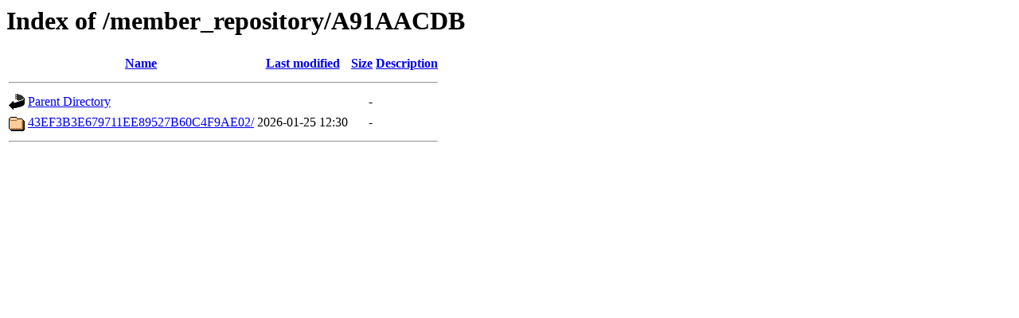

--- FILE ---
content_type: text/html;charset=UTF-8
request_url: https://rpki.apnic.net/member_repository/A91AACDB/
body_size: 311
content:
<!DOCTYPE HTML PUBLIC "-//W3C//DTD HTML 3.2 Final//EN">
<html>
 <head>
  <title>Index of /member_repository/A91AACDB</title>
 </head>
 <body>
<h1>Index of /member_repository/A91AACDB</h1>
  <table>
   <tr><th valign="top"><img src="/icons/blank.gif" alt="[ICO]"></th><th><a href="?C=N;O=D">Name</a></th><th><a href="?C=M;O=A">Last modified</a></th><th><a href="?C=S;O=A">Size</a></th><th><a href="?C=D;O=A">Description</a></th></tr>
   <tr><th colspan="5"><hr></th></tr>
<tr><td valign="top"><img src="/icons/back.gif" alt="[PARENTDIR]"></td><td><a href="/member_repository/">Parent Directory</a></td><td>&nbsp;</td><td align="right">  - </td><td>&nbsp;</td></tr>
<tr><td valign="top"><img src="/icons/folder.gif" alt="[DIR]"></td><td><a href="43EF3B3E679711EE89527B60C4F9AE02/">43EF3B3E679711EE89527B60C4F9AE02/</a></td><td align="right">2026-01-25 12:30  </td><td align="right">  - </td><td>&nbsp;</td></tr>
   <tr><th colspan="5"><hr></th></tr>
</table>
</body></html>
